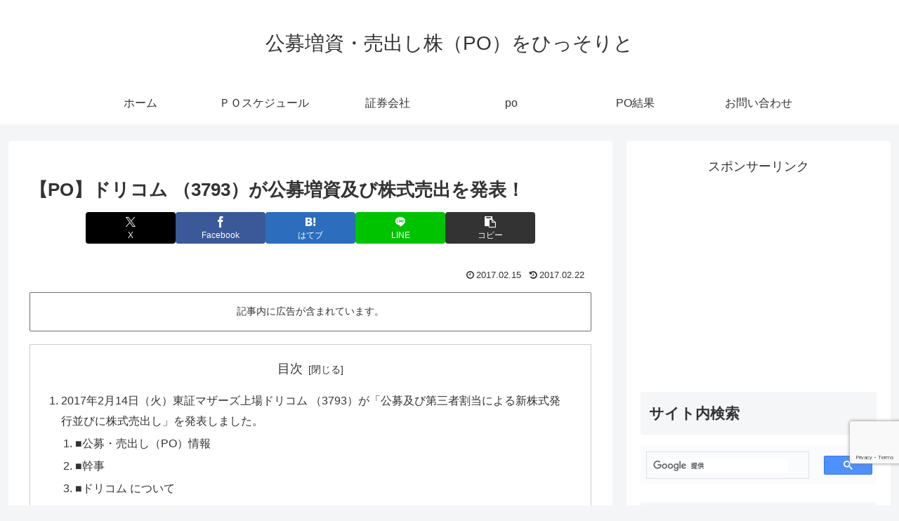

--- FILE ---
content_type: text/html; charset=utf-8
request_url: https://www.google.com/recaptcha/api2/anchor?ar=1&k=6LdXe4EaAAAAAN6pZSGvKLS5Jv3r0VLw08QCD4BA&co=aHR0cHM6Ly9wb2thYnUubmV0OjQ0Mw..&hl=en&v=7gg7H51Q-naNfhmCP3_R47ho&size=invisible&anchor-ms=20000&execute-ms=30000&cb=vrueqwvj94vz
body_size: 48153
content:
<!DOCTYPE HTML><html dir="ltr" lang="en"><head><meta http-equiv="Content-Type" content="text/html; charset=UTF-8">
<meta http-equiv="X-UA-Compatible" content="IE=edge">
<title>reCAPTCHA</title>
<style type="text/css">
/* cyrillic-ext */
@font-face {
  font-family: 'Roboto';
  font-style: normal;
  font-weight: 400;
  font-stretch: 100%;
  src: url(//fonts.gstatic.com/s/roboto/v48/KFO7CnqEu92Fr1ME7kSn66aGLdTylUAMa3GUBHMdazTgWw.woff2) format('woff2');
  unicode-range: U+0460-052F, U+1C80-1C8A, U+20B4, U+2DE0-2DFF, U+A640-A69F, U+FE2E-FE2F;
}
/* cyrillic */
@font-face {
  font-family: 'Roboto';
  font-style: normal;
  font-weight: 400;
  font-stretch: 100%;
  src: url(//fonts.gstatic.com/s/roboto/v48/KFO7CnqEu92Fr1ME7kSn66aGLdTylUAMa3iUBHMdazTgWw.woff2) format('woff2');
  unicode-range: U+0301, U+0400-045F, U+0490-0491, U+04B0-04B1, U+2116;
}
/* greek-ext */
@font-face {
  font-family: 'Roboto';
  font-style: normal;
  font-weight: 400;
  font-stretch: 100%;
  src: url(//fonts.gstatic.com/s/roboto/v48/KFO7CnqEu92Fr1ME7kSn66aGLdTylUAMa3CUBHMdazTgWw.woff2) format('woff2');
  unicode-range: U+1F00-1FFF;
}
/* greek */
@font-face {
  font-family: 'Roboto';
  font-style: normal;
  font-weight: 400;
  font-stretch: 100%;
  src: url(//fonts.gstatic.com/s/roboto/v48/KFO7CnqEu92Fr1ME7kSn66aGLdTylUAMa3-UBHMdazTgWw.woff2) format('woff2');
  unicode-range: U+0370-0377, U+037A-037F, U+0384-038A, U+038C, U+038E-03A1, U+03A3-03FF;
}
/* math */
@font-face {
  font-family: 'Roboto';
  font-style: normal;
  font-weight: 400;
  font-stretch: 100%;
  src: url(//fonts.gstatic.com/s/roboto/v48/KFO7CnqEu92Fr1ME7kSn66aGLdTylUAMawCUBHMdazTgWw.woff2) format('woff2');
  unicode-range: U+0302-0303, U+0305, U+0307-0308, U+0310, U+0312, U+0315, U+031A, U+0326-0327, U+032C, U+032F-0330, U+0332-0333, U+0338, U+033A, U+0346, U+034D, U+0391-03A1, U+03A3-03A9, U+03B1-03C9, U+03D1, U+03D5-03D6, U+03F0-03F1, U+03F4-03F5, U+2016-2017, U+2034-2038, U+203C, U+2040, U+2043, U+2047, U+2050, U+2057, U+205F, U+2070-2071, U+2074-208E, U+2090-209C, U+20D0-20DC, U+20E1, U+20E5-20EF, U+2100-2112, U+2114-2115, U+2117-2121, U+2123-214F, U+2190, U+2192, U+2194-21AE, U+21B0-21E5, U+21F1-21F2, U+21F4-2211, U+2213-2214, U+2216-22FF, U+2308-230B, U+2310, U+2319, U+231C-2321, U+2336-237A, U+237C, U+2395, U+239B-23B7, U+23D0, U+23DC-23E1, U+2474-2475, U+25AF, U+25B3, U+25B7, U+25BD, U+25C1, U+25CA, U+25CC, U+25FB, U+266D-266F, U+27C0-27FF, U+2900-2AFF, U+2B0E-2B11, U+2B30-2B4C, U+2BFE, U+3030, U+FF5B, U+FF5D, U+1D400-1D7FF, U+1EE00-1EEFF;
}
/* symbols */
@font-face {
  font-family: 'Roboto';
  font-style: normal;
  font-weight: 400;
  font-stretch: 100%;
  src: url(//fonts.gstatic.com/s/roboto/v48/KFO7CnqEu92Fr1ME7kSn66aGLdTylUAMaxKUBHMdazTgWw.woff2) format('woff2');
  unicode-range: U+0001-000C, U+000E-001F, U+007F-009F, U+20DD-20E0, U+20E2-20E4, U+2150-218F, U+2190, U+2192, U+2194-2199, U+21AF, U+21E6-21F0, U+21F3, U+2218-2219, U+2299, U+22C4-22C6, U+2300-243F, U+2440-244A, U+2460-24FF, U+25A0-27BF, U+2800-28FF, U+2921-2922, U+2981, U+29BF, U+29EB, U+2B00-2BFF, U+4DC0-4DFF, U+FFF9-FFFB, U+10140-1018E, U+10190-1019C, U+101A0, U+101D0-101FD, U+102E0-102FB, U+10E60-10E7E, U+1D2C0-1D2D3, U+1D2E0-1D37F, U+1F000-1F0FF, U+1F100-1F1AD, U+1F1E6-1F1FF, U+1F30D-1F30F, U+1F315, U+1F31C, U+1F31E, U+1F320-1F32C, U+1F336, U+1F378, U+1F37D, U+1F382, U+1F393-1F39F, U+1F3A7-1F3A8, U+1F3AC-1F3AF, U+1F3C2, U+1F3C4-1F3C6, U+1F3CA-1F3CE, U+1F3D4-1F3E0, U+1F3ED, U+1F3F1-1F3F3, U+1F3F5-1F3F7, U+1F408, U+1F415, U+1F41F, U+1F426, U+1F43F, U+1F441-1F442, U+1F444, U+1F446-1F449, U+1F44C-1F44E, U+1F453, U+1F46A, U+1F47D, U+1F4A3, U+1F4B0, U+1F4B3, U+1F4B9, U+1F4BB, U+1F4BF, U+1F4C8-1F4CB, U+1F4D6, U+1F4DA, U+1F4DF, U+1F4E3-1F4E6, U+1F4EA-1F4ED, U+1F4F7, U+1F4F9-1F4FB, U+1F4FD-1F4FE, U+1F503, U+1F507-1F50B, U+1F50D, U+1F512-1F513, U+1F53E-1F54A, U+1F54F-1F5FA, U+1F610, U+1F650-1F67F, U+1F687, U+1F68D, U+1F691, U+1F694, U+1F698, U+1F6AD, U+1F6B2, U+1F6B9-1F6BA, U+1F6BC, U+1F6C6-1F6CF, U+1F6D3-1F6D7, U+1F6E0-1F6EA, U+1F6F0-1F6F3, U+1F6F7-1F6FC, U+1F700-1F7FF, U+1F800-1F80B, U+1F810-1F847, U+1F850-1F859, U+1F860-1F887, U+1F890-1F8AD, U+1F8B0-1F8BB, U+1F8C0-1F8C1, U+1F900-1F90B, U+1F93B, U+1F946, U+1F984, U+1F996, U+1F9E9, U+1FA00-1FA6F, U+1FA70-1FA7C, U+1FA80-1FA89, U+1FA8F-1FAC6, U+1FACE-1FADC, U+1FADF-1FAE9, U+1FAF0-1FAF8, U+1FB00-1FBFF;
}
/* vietnamese */
@font-face {
  font-family: 'Roboto';
  font-style: normal;
  font-weight: 400;
  font-stretch: 100%;
  src: url(//fonts.gstatic.com/s/roboto/v48/KFO7CnqEu92Fr1ME7kSn66aGLdTylUAMa3OUBHMdazTgWw.woff2) format('woff2');
  unicode-range: U+0102-0103, U+0110-0111, U+0128-0129, U+0168-0169, U+01A0-01A1, U+01AF-01B0, U+0300-0301, U+0303-0304, U+0308-0309, U+0323, U+0329, U+1EA0-1EF9, U+20AB;
}
/* latin-ext */
@font-face {
  font-family: 'Roboto';
  font-style: normal;
  font-weight: 400;
  font-stretch: 100%;
  src: url(//fonts.gstatic.com/s/roboto/v48/KFO7CnqEu92Fr1ME7kSn66aGLdTylUAMa3KUBHMdazTgWw.woff2) format('woff2');
  unicode-range: U+0100-02BA, U+02BD-02C5, U+02C7-02CC, U+02CE-02D7, U+02DD-02FF, U+0304, U+0308, U+0329, U+1D00-1DBF, U+1E00-1E9F, U+1EF2-1EFF, U+2020, U+20A0-20AB, U+20AD-20C0, U+2113, U+2C60-2C7F, U+A720-A7FF;
}
/* latin */
@font-face {
  font-family: 'Roboto';
  font-style: normal;
  font-weight: 400;
  font-stretch: 100%;
  src: url(//fonts.gstatic.com/s/roboto/v48/KFO7CnqEu92Fr1ME7kSn66aGLdTylUAMa3yUBHMdazQ.woff2) format('woff2');
  unicode-range: U+0000-00FF, U+0131, U+0152-0153, U+02BB-02BC, U+02C6, U+02DA, U+02DC, U+0304, U+0308, U+0329, U+2000-206F, U+20AC, U+2122, U+2191, U+2193, U+2212, U+2215, U+FEFF, U+FFFD;
}
/* cyrillic-ext */
@font-face {
  font-family: 'Roboto';
  font-style: normal;
  font-weight: 500;
  font-stretch: 100%;
  src: url(//fonts.gstatic.com/s/roboto/v48/KFO7CnqEu92Fr1ME7kSn66aGLdTylUAMa3GUBHMdazTgWw.woff2) format('woff2');
  unicode-range: U+0460-052F, U+1C80-1C8A, U+20B4, U+2DE0-2DFF, U+A640-A69F, U+FE2E-FE2F;
}
/* cyrillic */
@font-face {
  font-family: 'Roboto';
  font-style: normal;
  font-weight: 500;
  font-stretch: 100%;
  src: url(//fonts.gstatic.com/s/roboto/v48/KFO7CnqEu92Fr1ME7kSn66aGLdTylUAMa3iUBHMdazTgWw.woff2) format('woff2');
  unicode-range: U+0301, U+0400-045F, U+0490-0491, U+04B0-04B1, U+2116;
}
/* greek-ext */
@font-face {
  font-family: 'Roboto';
  font-style: normal;
  font-weight: 500;
  font-stretch: 100%;
  src: url(//fonts.gstatic.com/s/roboto/v48/KFO7CnqEu92Fr1ME7kSn66aGLdTylUAMa3CUBHMdazTgWw.woff2) format('woff2');
  unicode-range: U+1F00-1FFF;
}
/* greek */
@font-face {
  font-family: 'Roboto';
  font-style: normal;
  font-weight: 500;
  font-stretch: 100%;
  src: url(//fonts.gstatic.com/s/roboto/v48/KFO7CnqEu92Fr1ME7kSn66aGLdTylUAMa3-UBHMdazTgWw.woff2) format('woff2');
  unicode-range: U+0370-0377, U+037A-037F, U+0384-038A, U+038C, U+038E-03A1, U+03A3-03FF;
}
/* math */
@font-face {
  font-family: 'Roboto';
  font-style: normal;
  font-weight: 500;
  font-stretch: 100%;
  src: url(//fonts.gstatic.com/s/roboto/v48/KFO7CnqEu92Fr1ME7kSn66aGLdTylUAMawCUBHMdazTgWw.woff2) format('woff2');
  unicode-range: U+0302-0303, U+0305, U+0307-0308, U+0310, U+0312, U+0315, U+031A, U+0326-0327, U+032C, U+032F-0330, U+0332-0333, U+0338, U+033A, U+0346, U+034D, U+0391-03A1, U+03A3-03A9, U+03B1-03C9, U+03D1, U+03D5-03D6, U+03F0-03F1, U+03F4-03F5, U+2016-2017, U+2034-2038, U+203C, U+2040, U+2043, U+2047, U+2050, U+2057, U+205F, U+2070-2071, U+2074-208E, U+2090-209C, U+20D0-20DC, U+20E1, U+20E5-20EF, U+2100-2112, U+2114-2115, U+2117-2121, U+2123-214F, U+2190, U+2192, U+2194-21AE, U+21B0-21E5, U+21F1-21F2, U+21F4-2211, U+2213-2214, U+2216-22FF, U+2308-230B, U+2310, U+2319, U+231C-2321, U+2336-237A, U+237C, U+2395, U+239B-23B7, U+23D0, U+23DC-23E1, U+2474-2475, U+25AF, U+25B3, U+25B7, U+25BD, U+25C1, U+25CA, U+25CC, U+25FB, U+266D-266F, U+27C0-27FF, U+2900-2AFF, U+2B0E-2B11, U+2B30-2B4C, U+2BFE, U+3030, U+FF5B, U+FF5D, U+1D400-1D7FF, U+1EE00-1EEFF;
}
/* symbols */
@font-face {
  font-family: 'Roboto';
  font-style: normal;
  font-weight: 500;
  font-stretch: 100%;
  src: url(//fonts.gstatic.com/s/roboto/v48/KFO7CnqEu92Fr1ME7kSn66aGLdTylUAMaxKUBHMdazTgWw.woff2) format('woff2');
  unicode-range: U+0001-000C, U+000E-001F, U+007F-009F, U+20DD-20E0, U+20E2-20E4, U+2150-218F, U+2190, U+2192, U+2194-2199, U+21AF, U+21E6-21F0, U+21F3, U+2218-2219, U+2299, U+22C4-22C6, U+2300-243F, U+2440-244A, U+2460-24FF, U+25A0-27BF, U+2800-28FF, U+2921-2922, U+2981, U+29BF, U+29EB, U+2B00-2BFF, U+4DC0-4DFF, U+FFF9-FFFB, U+10140-1018E, U+10190-1019C, U+101A0, U+101D0-101FD, U+102E0-102FB, U+10E60-10E7E, U+1D2C0-1D2D3, U+1D2E0-1D37F, U+1F000-1F0FF, U+1F100-1F1AD, U+1F1E6-1F1FF, U+1F30D-1F30F, U+1F315, U+1F31C, U+1F31E, U+1F320-1F32C, U+1F336, U+1F378, U+1F37D, U+1F382, U+1F393-1F39F, U+1F3A7-1F3A8, U+1F3AC-1F3AF, U+1F3C2, U+1F3C4-1F3C6, U+1F3CA-1F3CE, U+1F3D4-1F3E0, U+1F3ED, U+1F3F1-1F3F3, U+1F3F5-1F3F7, U+1F408, U+1F415, U+1F41F, U+1F426, U+1F43F, U+1F441-1F442, U+1F444, U+1F446-1F449, U+1F44C-1F44E, U+1F453, U+1F46A, U+1F47D, U+1F4A3, U+1F4B0, U+1F4B3, U+1F4B9, U+1F4BB, U+1F4BF, U+1F4C8-1F4CB, U+1F4D6, U+1F4DA, U+1F4DF, U+1F4E3-1F4E6, U+1F4EA-1F4ED, U+1F4F7, U+1F4F9-1F4FB, U+1F4FD-1F4FE, U+1F503, U+1F507-1F50B, U+1F50D, U+1F512-1F513, U+1F53E-1F54A, U+1F54F-1F5FA, U+1F610, U+1F650-1F67F, U+1F687, U+1F68D, U+1F691, U+1F694, U+1F698, U+1F6AD, U+1F6B2, U+1F6B9-1F6BA, U+1F6BC, U+1F6C6-1F6CF, U+1F6D3-1F6D7, U+1F6E0-1F6EA, U+1F6F0-1F6F3, U+1F6F7-1F6FC, U+1F700-1F7FF, U+1F800-1F80B, U+1F810-1F847, U+1F850-1F859, U+1F860-1F887, U+1F890-1F8AD, U+1F8B0-1F8BB, U+1F8C0-1F8C1, U+1F900-1F90B, U+1F93B, U+1F946, U+1F984, U+1F996, U+1F9E9, U+1FA00-1FA6F, U+1FA70-1FA7C, U+1FA80-1FA89, U+1FA8F-1FAC6, U+1FACE-1FADC, U+1FADF-1FAE9, U+1FAF0-1FAF8, U+1FB00-1FBFF;
}
/* vietnamese */
@font-face {
  font-family: 'Roboto';
  font-style: normal;
  font-weight: 500;
  font-stretch: 100%;
  src: url(//fonts.gstatic.com/s/roboto/v48/KFO7CnqEu92Fr1ME7kSn66aGLdTylUAMa3OUBHMdazTgWw.woff2) format('woff2');
  unicode-range: U+0102-0103, U+0110-0111, U+0128-0129, U+0168-0169, U+01A0-01A1, U+01AF-01B0, U+0300-0301, U+0303-0304, U+0308-0309, U+0323, U+0329, U+1EA0-1EF9, U+20AB;
}
/* latin-ext */
@font-face {
  font-family: 'Roboto';
  font-style: normal;
  font-weight: 500;
  font-stretch: 100%;
  src: url(//fonts.gstatic.com/s/roboto/v48/KFO7CnqEu92Fr1ME7kSn66aGLdTylUAMa3KUBHMdazTgWw.woff2) format('woff2');
  unicode-range: U+0100-02BA, U+02BD-02C5, U+02C7-02CC, U+02CE-02D7, U+02DD-02FF, U+0304, U+0308, U+0329, U+1D00-1DBF, U+1E00-1E9F, U+1EF2-1EFF, U+2020, U+20A0-20AB, U+20AD-20C0, U+2113, U+2C60-2C7F, U+A720-A7FF;
}
/* latin */
@font-face {
  font-family: 'Roboto';
  font-style: normal;
  font-weight: 500;
  font-stretch: 100%;
  src: url(//fonts.gstatic.com/s/roboto/v48/KFO7CnqEu92Fr1ME7kSn66aGLdTylUAMa3yUBHMdazQ.woff2) format('woff2');
  unicode-range: U+0000-00FF, U+0131, U+0152-0153, U+02BB-02BC, U+02C6, U+02DA, U+02DC, U+0304, U+0308, U+0329, U+2000-206F, U+20AC, U+2122, U+2191, U+2193, U+2212, U+2215, U+FEFF, U+FFFD;
}
/* cyrillic-ext */
@font-face {
  font-family: 'Roboto';
  font-style: normal;
  font-weight: 900;
  font-stretch: 100%;
  src: url(//fonts.gstatic.com/s/roboto/v48/KFO7CnqEu92Fr1ME7kSn66aGLdTylUAMa3GUBHMdazTgWw.woff2) format('woff2');
  unicode-range: U+0460-052F, U+1C80-1C8A, U+20B4, U+2DE0-2DFF, U+A640-A69F, U+FE2E-FE2F;
}
/* cyrillic */
@font-face {
  font-family: 'Roboto';
  font-style: normal;
  font-weight: 900;
  font-stretch: 100%;
  src: url(//fonts.gstatic.com/s/roboto/v48/KFO7CnqEu92Fr1ME7kSn66aGLdTylUAMa3iUBHMdazTgWw.woff2) format('woff2');
  unicode-range: U+0301, U+0400-045F, U+0490-0491, U+04B0-04B1, U+2116;
}
/* greek-ext */
@font-face {
  font-family: 'Roboto';
  font-style: normal;
  font-weight: 900;
  font-stretch: 100%;
  src: url(//fonts.gstatic.com/s/roboto/v48/KFO7CnqEu92Fr1ME7kSn66aGLdTylUAMa3CUBHMdazTgWw.woff2) format('woff2');
  unicode-range: U+1F00-1FFF;
}
/* greek */
@font-face {
  font-family: 'Roboto';
  font-style: normal;
  font-weight: 900;
  font-stretch: 100%;
  src: url(//fonts.gstatic.com/s/roboto/v48/KFO7CnqEu92Fr1ME7kSn66aGLdTylUAMa3-UBHMdazTgWw.woff2) format('woff2');
  unicode-range: U+0370-0377, U+037A-037F, U+0384-038A, U+038C, U+038E-03A1, U+03A3-03FF;
}
/* math */
@font-face {
  font-family: 'Roboto';
  font-style: normal;
  font-weight: 900;
  font-stretch: 100%;
  src: url(//fonts.gstatic.com/s/roboto/v48/KFO7CnqEu92Fr1ME7kSn66aGLdTylUAMawCUBHMdazTgWw.woff2) format('woff2');
  unicode-range: U+0302-0303, U+0305, U+0307-0308, U+0310, U+0312, U+0315, U+031A, U+0326-0327, U+032C, U+032F-0330, U+0332-0333, U+0338, U+033A, U+0346, U+034D, U+0391-03A1, U+03A3-03A9, U+03B1-03C9, U+03D1, U+03D5-03D6, U+03F0-03F1, U+03F4-03F5, U+2016-2017, U+2034-2038, U+203C, U+2040, U+2043, U+2047, U+2050, U+2057, U+205F, U+2070-2071, U+2074-208E, U+2090-209C, U+20D0-20DC, U+20E1, U+20E5-20EF, U+2100-2112, U+2114-2115, U+2117-2121, U+2123-214F, U+2190, U+2192, U+2194-21AE, U+21B0-21E5, U+21F1-21F2, U+21F4-2211, U+2213-2214, U+2216-22FF, U+2308-230B, U+2310, U+2319, U+231C-2321, U+2336-237A, U+237C, U+2395, U+239B-23B7, U+23D0, U+23DC-23E1, U+2474-2475, U+25AF, U+25B3, U+25B7, U+25BD, U+25C1, U+25CA, U+25CC, U+25FB, U+266D-266F, U+27C0-27FF, U+2900-2AFF, U+2B0E-2B11, U+2B30-2B4C, U+2BFE, U+3030, U+FF5B, U+FF5D, U+1D400-1D7FF, U+1EE00-1EEFF;
}
/* symbols */
@font-face {
  font-family: 'Roboto';
  font-style: normal;
  font-weight: 900;
  font-stretch: 100%;
  src: url(//fonts.gstatic.com/s/roboto/v48/KFO7CnqEu92Fr1ME7kSn66aGLdTylUAMaxKUBHMdazTgWw.woff2) format('woff2');
  unicode-range: U+0001-000C, U+000E-001F, U+007F-009F, U+20DD-20E0, U+20E2-20E4, U+2150-218F, U+2190, U+2192, U+2194-2199, U+21AF, U+21E6-21F0, U+21F3, U+2218-2219, U+2299, U+22C4-22C6, U+2300-243F, U+2440-244A, U+2460-24FF, U+25A0-27BF, U+2800-28FF, U+2921-2922, U+2981, U+29BF, U+29EB, U+2B00-2BFF, U+4DC0-4DFF, U+FFF9-FFFB, U+10140-1018E, U+10190-1019C, U+101A0, U+101D0-101FD, U+102E0-102FB, U+10E60-10E7E, U+1D2C0-1D2D3, U+1D2E0-1D37F, U+1F000-1F0FF, U+1F100-1F1AD, U+1F1E6-1F1FF, U+1F30D-1F30F, U+1F315, U+1F31C, U+1F31E, U+1F320-1F32C, U+1F336, U+1F378, U+1F37D, U+1F382, U+1F393-1F39F, U+1F3A7-1F3A8, U+1F3AC-1F3AF, U+1F3C2, U+1F3C4-1F3C6, U+1F3CA-1F3CE, U+1F3D4-1F3E0, U+1F3ED, U+1F3F1-1F3F3, U+1F3F5-1F3F7, U+1F408, U+1F415, U+1F41F, U+1F426, U+1F43F, U+1F441-1F442, U+1F444, U+1F446-1F449, U+1F44C-1F44E, U+1F453, U+1F46A, U+1F47D, U+1F4A3, U+1F4B0, U+1F4B3, U+1F4B9, U+1F4BB, U+1F4BF, U+1F4C8-1F4CB, U+1F4D6, U+1F4DA, U+1F4DF, U+1F4E3-1F4E6, U+1F4EA-1F4ED, U+1F4F7, U+1F4F9-1F4FB, U+1F4FD-1F4FE, U+1F503, U+1F507-1F50B, U+1F50D, U+1F512-1F513, U+1F53E-1F54A, U+1F54F-1F5FA, U+1F610, U+1F650-1F67F, U+1F687, U+1F68D, U+1F691, U+1F694, U+1F698, U+1F6AD, U+1F6B2, U+1F6B9-1F6BA, U+1F6BC, U+1F6C6-1F6CF, U+1F6D3-1F6D7, U+1F6E0-1F6EA, U+1F6F0-1F6F3, U+1F6F7-1F6FC, U+1F700-1F7FF, U+1F800-1F80B, U+1F810-1F847, U+1F850-1F859, U+1F860-1F887, U+1F890-1F8AD, U+1F8B0-1F8BB, U+1F8C0-1F8C1, U+1F900-1F90B, U+1F93B, U+1F946, U+1F984, U+1F996, U+1F9E9, U+1FA00-1FA6F, U+1FA70-1FA7C, U+1FA80-1FA89, U+1FA8F-1FAC6, U+1FACE-1FADC, U+1FADF-1FAE9, U+1FAF0-1FAF8, U+1FB00-1FBFF;
}
/* vietnamese */
@font-face {
  font-family: 'Roboto';
  font-style: normal;
  font-weight: 900;
  font-stretch: 100%;
  src: url(//fonts.gstatic.com/s/roboto/v48/KFO7CnqEu92Fr1ME7kSn66aGLdTylUAMa3OUBHMdazTgWw.woff2) format('woff2');
  unicode-range: U+0102-0103, U+0110-0111, U+0128-0129, U+0168-0169, U+01A0-01A1, U+01AF-01B0, U+0300-0301, U+0303-0304, U+0308-0309, U+0323, U+0329, U+1EA0-1EF9, U+20AB;
}
/* latin-ext */
@font-face {
  font-family: 'Roboto';
  font-style: normal;
  font-weight: 900;
  font-stretch: 100%;
  src: url(//fonts.gstatic.com/s/roboto/v48/KFO7CnqEu92Fr1ME7kSn66aGLdTylUAMa3KUBHMdazTgWw.woff2) format('woff2');
  unicode-range: U+0100-02BA, U+02BD-02C5, U+02C7-02CC, U+02CE-02D7, U+02DD-02FF, U+0304, U+0308, U+0329, U+1D00-1DBF, U+1E00-1E9F, U+1EF2-1EFF, U+2020, U+20A0-20AB, U+20AD-20C0, U+2113, U+2C60-2C7F, U+A720-A7FF;
}
/* latin */
@font-face {
  font-family: 'Roboto';
  font-style: normal;
  font-weight: 900;
  font-stretch: 100%;
  src: url(//fonts.gstatic.com/s/roboto/v48/KFO7CnqEu92Fr1ME7kSn66aGLdTylUAMa3yUBHMdazQ.woff2) format('woff2');
  unicode-range: U+0000-00FF, U+0131, U+0152-0153, U+02BB-02BC, U+02C6, U+02DA, U+02DC, U+0304, U+0308, U+0329, U+2000-206F, U+20AC, U+2122, U+2191, U+2193, U+2212, U+2215, U+FEFF, U+FFFD;
}

</style>
<link rel="stylesheet" type="text/css" href="https://www.gstatic.com/recaptcha/releases/7gg7H51Q-naNfhmCP3_R47ho/styles__ltr.css">
<script nonce="TrKiI_j2KaXVzkapESuIQg" type="text/javascript">window['__recaptcha_api'] = 'https://www.google.com/recaptcha/api2/';</script>
<script type="text/javascript" src="https://www.gstatic.com/recaptcha/releases/7gg7H51Q-naNfhmCP3_R47ho/recaptcha__en.js" nonce="TrKiI_j2KaXVzkapESuIQg">
      
    </script></head>
<body><div id="rc-anchor-alert" class="rc-anchor-alert"></div>
<input type="hidden" id="recaptcha-token" value="[base64]">
<script type="text/javascript" nonce="TrKiI_j2KaXVzkapESuIQg">
      recaptcha.anchor.Main.init("[\x22ainput\x22,[\x22bgdata\x22,\x22\x22,\[base64]/[base64]/[base64]/KE4oMTI0LHYsdi5HKSxMWihsLHYpKTpOKDEyNCx2LGwpLFYpLHYpLFQpKSxGKDE3MSx2KX0scjc9ZnVuY3Rpb24obCl7cmV0dXJuIGx9LEM9ZnVuY3Rpb24obCxWLHYpe04odixsLFYpLFZbYWtdPTI3OTZ9LG49ZnVuY3Rpb24obCxWKXtWLlg9KChWLlg/[base64]/[base64]/[base64]/[base64]/[base64]/[base64]/[base64]/[base64]/[base64]/[base64]/[base64]\\u003d\x22,\[base64]\\u003d\\u003d\x22,\x22w5PDnMOLwpHCsnrDnMKfTMOFK8K7wo3CkMKFw63CncKtw4nCgMKdwqVbbikcwpHDmGXChzpHZcKcYsKxwr7Ch8OYw4cWwpzCg8KNw6kVUiV8JTZcwoF3w57DlsO4csKUETTCucKVwpfDvcO/[base64]/DmXjDmcO+ZcK4Bn8tw6HCtcOYBkEzY8KlTCkWwr8KwroJwr09SsO0GVDCscKtw5kUVsKvSCdgw6EdwqPCvxNsbcOgA3rCv8KdOlbCn8OQHClTwqFEw5wkY8K5w7nCnMO3LMOlWTcLw47DjcOBw702NsKUwp4Zw5/DsC52ZsODexTDpMOxfQfDjHfCpWPCscKpwrfClMKjEDDCrMO1Owc5wr88Awtfw6EJbk/CnxDDkjgxO8OzY8KVw6DDpkXDqcOcw6LDikbDoXvDskbCtcKEw5Zww6wXKVofLcKvwpfCvw/[base64]/CscOkb03DsW8lwpNxwqRzwpQ8wqozwp8CZWzDs3nDnMOTCSo8IBDCnsKcwqk4FmfCrcOrTBPCqTnDvcK6M8KzK8K6GMOJw5dawrvDs23CpgzDuCIbw6rCpcKFUxxiw5FKesODcsOcw6J/OMOWJ09GUHNNwq8+CwvCshDCoMOmf03Du8OxwpTDlsKaJwcIwrjCnMOvw5PCqVfChj8Qbg9XPsKkOMO5McOrdMKywoQRwprCgcOtIsKYah3DnRE5wq45Y8K0wpzDssK0wp8wwpN8Hm7CuXXCgjrDrU7CpR9BwroZHTcJIGVow6s/RsKCwq7DgF3Ct8O+HnrDiAvCtxPCk2NWck8LUSkhw4l8E8KwUMOPw55VVEvCs8OZw5zDtQXCuMOrZRtBNTfDv8KfwqkEw6Q+wrvDuHlDa8KkDcKWZGfCrHoSwrLDjsO+wro7wqdKS8OZw45Jw4AkwoEVasKbw6/DqMKBLMOpBVbCiChqwrrCgADDocKrw7kJEMK8w7DCgQE9NkTDoR9cDUDDoXV1w5fCm8OkwqtOZg45P8OswoHDgcOnQMKTwp1/wocQTcOKwr0HasK+IF07LkVtwqHCt8O9wovCtsOQHxITwpk/[base64]/[base64]/ClgDCr08iHcOAPyEhw4NRY8KHA8Oew6nCrBBpwrNWw4zCmknClkzDnsOsKlHDoCTCrFVsw6UzUynDosOMwog0D8KWwqDDiEDDq0vCpBEsRMO1UMK+QMOzAjMlFnhPw6JwwpLDtRcAGsOJwqnDscKgwoUbacO/OcONw4AXw5YYUcKcw7/DixDDmmfCssO0WlTCrMKLMsKsw7PDtmIcEkrDujbDoMO7w4FnHcOaMsK2woJow7tLd3rCjMO+GcKvHxlEw5zDikxYw5h8UCLCoT1mwqBewrdhw5UlXSXCng7CjcOpw6TClMOZw7/[base64]/[base64]/wphRRmHDvzjCl8KEw7HCjUDCqxTDsyFRWMKFw4XCusKzw7nCpCEOw53DlMO5WhzCv8OTw4PCh8OcXjQKwo/[base64]/CtjJbe1QGWUrDjgPDgcOZX8Oow4/CkcK4wrfCqMONwp8kR3NIJQpwG3IbQMKHw5LCvSPCnl42wr84w47DgcKpw64ew6fCmsKnTCQnw6wkacK3fizCpsOkAcKGUTNIw63DhAzDq8O9cE03OcOuwofDlTMiwrfDlsOcw7tyw4jCuQB/McKVYsKcBHDDpMK9RFZ5wqkDWMOZEUDDplFnwr0bwoQHwowcbgDCsSrCq13DtzjDtE3DhcORKx9vMhUjwqLDlkQcw6HCgsO3w5sLwo/DhsOtZAAlw41qwqZdesOSPVzCgR7DrMKzRgxUQGfDpMKBUhrCn3Qbw48Hw6VFJgkRA2XCtMK/SHrCs8KeRsK0asOiwq9dbMKLfFgHwpHDknHDlgk5w7EXQBlGw64wwr/Do0zCijMTInBdw7HDi8KMw4chwrQkE8O+wqEHwrjCi8Omw7jDvjjCgcKbwrPCtxE/[base64]/DvsOXw7XCnHLDrsO/LgQ8wrEtw6hTUMK5wrYZR8Kuw4nDpHfDmWHDnms/w5Vnw43DpRDDisOSVMOUwoPDiMKAwrQZayrDhCABwrF0wrkDwrR2w4RiAsKYHhnCgMO/w4bCssO6R19Qwp99bDJ8wo/Dn2PDg040Q8O1EV3Don7DgsKVwozDhAcMw4rCgsOXw782acOlwqHDhhTCnGjDggIQwqbDrEvDt3ALO8OJO8KZwrbCqg/DrjvCksKBwpgpwqtsAcK8w7Inw7IvRsK4wqFKLMO6VQ5ZNsKlXcOPe11Zw4cGw6XCpcOKwqA4wq3Cgm/CtghEbE/CrgHDnMOlw5gjwpnDg2bCmTM8w4HCoMKDw7HCly0SwovDv2vCksKgH8Kvw7nDm8K7wpfDhk4HwoFawpDCo8OLG8Kaw6/CgxUaMCRzY8KcwqVBYCgxwoZZccKGw67CvcO+OAXDlcOiR8KUQcOGIEoqwobCkMKwaFfCkMKNNx/[base64]/[base64]/DpsOHwp0qw77DqcOtfGfDtHVpwrrDr0t/QMKYwpxhwpzCri3CrVhZbhtnw77DisOcwp01wrI8w7vCn8K+HhTCscK0wrJ/wrsROsOnVB3CsMO7wpnCqsOwwqHDp3spw4LDg18QwoMVQj7DscOoeiZoBTsgK8KbU8OeEjd4McOswqfDsmB3w6gWWkbCkjdiw7jDsmDDpcK7BSBXw4/Ch3dqwrPCiT9lRiTDpBjCqEDClMOGwqjDk8OdK37Dj1/DtsOtKw5gw7TCqVpawpAcRsK/PsOyGBl7wpxYY8KbFUktwpwMwrjDqMKINMOmXQfCnyzCsW/DqjrDtcOAwrbDkcOTwr8/KcKCInVEalBULy3CtxzCjzfCqgDDpWEEGMKwFcKcwqrCnR7Dm2XDg8K/fTbDsMKHG8O/wpXDgsKDdMOmMsKpw5s7YWIvw4XDumXCuMO/[base64]/N8OqJwwIwoJowopqM8O9woXClQ4Nw5YFN3LDvmDDmsOTw40uFMOAVMOzwqAVfgXCpMKFwoTChcOVw7jDpsKBex/DqsOaLcKlw5E6TllEIRHCjcKNw4nDvsKFwoDDlG9/GiNQTw3DmcK7YMO3SMKMw6fDisOUwo1ic8OAScKcw4nDmcObwr/DggYxG8OVH04QY8Otw5tFOMKbSsKlwoLCgMKuU2B8JkvCvcO3Y8KLS1AvbCXDnMOWDDx1PmBLwrNSw6pcDcOpwoRDw77Diid6YWHCtMKmwoUcwpsKKCNBw4rDsMKxJsKzEBHCpsObwpLCpcK/w77DoMKQw7rCogbDvcKzwpsFwozDmcKzBVDChzwXVsKbwonDlcO3wqUfwoRBSsOnwr5/PsOlAMOKwrjDpxMhwobDhcKYesKJwoBnJXwOwppBw5zCgcOSwpXCmzjCusO8bjDDpsOsw5LCr19Kw4gOwrhWS8K9w6UgwoLDuRo5SQhRwq/DoxvCjGxfw4EdwrbDrMOAA8KPwoJQw6BwUcKyw7hFwrVrw4vDgWrDjMKIw5xVPh5Dw7xXHhjDikjDsHBbAA9Nw7tRMGVZwpEbL8O7c8KvwoTDtWjCrMKvwoTDm8KcwoN1LR7CjkM0wrE6IsKBwqbCmXBhAzzCh8K/Y8OLJhFxw7bCsknCunBOwrpnw5/[base64]/[base64]/woB3NMK6wrxvK8OrwrQFBickwpx6w7nDp8OdAMOcwqzDicOBw6PCmcODU10MNTjClyVWGcO/wrrDsBXDpyTDuhrClMOxwocmPS/[base64]/DkcKLwrvCiSTCtwjCjsOtKmXDm8KBVnnDocOgw6MQwrfCuwZDwpTCnFjDmRHDl8OPw7HDkEoMwqHDvcKCwo/[base64]/CgMO2e8Oaw4PCl2LCo1JBw6lHwrnDpsOUwrFsO8K4w7bDnMOUw4RpPMO2X8K9FwLDohHClsOewqJmdMOUd8KRw4ouJ8Kow7HCi38Mw6nDjAfDoyMHMgsPwpEnQsKFw6PDrnbDrsK/[base64]/[base64]/wr0gaMK3IMKuw69/csKMfjbDiU5twokhwotcbChCfsKxTMKkwrdMJ8KfacOnO2sRwovCjxTDhcKuw419EkZcXA0awr3DtcOIw4rDh8OIVDvCojJzQsKEwpAucMOcw4/CgB0gwqrCqMKnRBNHwoAwbsOcBsKzwqNSPWzDtn9DasOXHSTCh8KJIMKjXQrDvHXCq8OdaTJSw4FOwrfCkjHDmBbClSvDgcOUwpPCsMOAPsOFw6taIsObw7c/wpBAdsOpFw/ClQsgwoTDpsK/w6PDrG3CulXCkRxAMcO0OcKjCQ/DlsKdw49ow4clWDXCsgXCvsKqwr3DtMKEwrnDgsK8wrPCglHDuwQZJwvCvjN1w6vDt8OyNksbPi9Nw6vCmMOGw6Uzb8OqYcK5CiQwwpLDrMOewqDCvcKlZxjCucKow45Xw6nCrj8SCsKBw45ALDXDkMOUOMOROn/CrkUAFENWOMO5bcKfwqQ/[base64]/Cv8ORVV7CoVRCw4zDlcKNeWvDssO8woQFwogHO8K1NcKaenvCmmvCvDUNw51VY2zCqsKIw6LCn8Oxw5zCocOXw6U7wrA7wobCmsKyw4LCscOXwph1w5DCuT/CkFh1w5fDtcKOw4TDhMO/wprDocKzD2vDjMK9d1MkA8KGDMKkKCXCqsOSw7drwpXClcKZwo7CkDF3S8KqAcK8w6/CtsKjCD/ChjFmw6vDp8KQwqLDr8K2wqkSwoA2wpjDgcKRw7LCi8KKWcKtejHCjMKfH8KrD1zChsK7AVjCtcOFRE/CncKlecODdMOkwro/[base64]/wo4kScOQw5/[base64]/[base64]/[base64]/[base64]/[base64]/DinIhdcKtw4QeXMOtFsOwasKBXA5oPcKHBMOaLXUdTWtnw6Jkw6PDpichTcKHIF8xwpBbFH7DtDrDhsO0wqwswp3CvsKKwrvDpFvDmGFmwpcPRcOiw4Ruw7nDg8OkTcKLw7rCnzMKw7dKL8KNw6F/aX4Pw7TDo8KHGcOjw50aWwfCnsOld8Ksw4nCocOnw74mI8OhwpbCk8KTXcKBWgPDhMOwwp/CnCDDnzrCjcKnwq/[base64]/[base64]/DthtYTsKUw7rDv8Opw4zCvGMfwr9xw6Q9woBGwoTCiDTDvD4Iw4nDqi3CgsK0WjQnw492wqIEwo0uQsK2wr4ZM8KvwqfCrMKEdsKdeQVzw6/[base64]/fHB8wo7Dmjo4F8KuS8Ouw6TDn8OUNsOtwrXDlBPDv8OAFGAVUiY6Vl3DqzzDrcKkI8KVHcOEd2fDt2QzbAk9C8OVw6sww6nDoBUJP1V/ScOSwq5fHHxOVSpbw5dJwrt8B1JiIcOsw65owqU6YXphCk5WPxTCqMONMn4Sw6zChcOwdMKbKkfCnFrCpTIPaTPDqMKfV8K2UMOfwrjCgmvDoi1Rwp3DmhDCucKDwo07csOYw79vwrQ0wr/DjsOmw6jDlMKYKsOvL1QuGsKMEnUEYcKiw4bDvxrCrsO4wonCuMO6DjrClhAbeMO9LQnCn8OjGMOpa3zCpsOKYsOeIcKqwr/DoBklw7kww5/DvsO4wpA3TAbDgcOtw5x3FQpUw4ppH8OEJRXDv8OLZ3BYwpLCj3wQFMODQk/DscO4w5fCmyPCoEnCiMOfw5rCvG0RRsOrQXzCizfDhsK6w6wrwrzDgMOGw6tUEk/CnyAew7BdJMO9QipqQ8Kew78KXMOwwrrDnsOrMEbDoMO/w4HCoADDlMKbw43ChMKlwoM2w6hjSl4Ww6fCqg1mecKww7/Cj8OrRsOhworDicKkwpBOH3lNK8KPFsKywoIbAsOoMMOSCMOvw5fDt1fCgCPDq8OKw6nCk8KQwppUWsOawrbDklcyChjCvwYHwqEvwr0mwoPChw7CssOZw6HDu1BWwrzCuMO2JhLDj8O1w45Wwp7DtDV4w7lCwr4hw4RNw7/DgcKrUMOJwoQawphaS8K8H8KFXQHCpSXDhsOgasO7LMK9wqcOwq4rM8K4w6EjwpAPw5Q9XsKPw6nCo8O8X1New5Q4wpnDqsO+FcOUw7nCmcKuwphdwpDDlcO8w4LDksOwCiIPwrdtw4AkAAxsw6ZdOMO1E8OUwphSwoZbwq/[base64]/ChTrDicKoH8K9aig3J8OZwrvCkyDCg8KDRMKywqvCo2LCulg7DsO2ImnCusKhwoQSwp/Dj27DlUplw7l7Qw/[base64]/[base64]/Dohhqw5jDgsO5w4QIwodGw4bCmcKZMxonVVXDnVN0BcOSYsOAMGTDjcOZH1xCwoTCg8OZw7/CliTDgMKHbQMZwql1w4DCqRXDmMKhw7jCmsKRw6XCvcOqwrUxcsKqPSVEwrcgDWNVw7NnwrjCvsO5wrBmUsKJLcKARsOETlLChxDCjAYBw7vCpcOlfwk5R2PDgy8NLkHCiMKeXmnDvj/[base64]/wqrDmMK6KsO8SH8kwpQDPwMOE8OPeBIgS8OPfMOHw4/Dl8OWW2PCisKFTC5GTFZ0w5rCuhrDt17Dm2wtRsKueBXDih5KTcK/M8ObHMOrwr/Dt8KcLjJbw6XCk8OSw5QDWAlUXHfDlRBMw5bCucKrV1bCiX1nNxrDqFPDgcKjHgNkF2fDl0ZBw5cEwoPCgsONwrzDkUHDicKSJsO4w7zCpDogwoDCq3rDoWg2TVHDiQhtwqULH8O0wr4fw5pnwrAOw5s6w4BDEcKmw5FNw7/DkQAXHADClMKBZMOYIcOww48BZsOyYS3Cg3o3wrHDjwPDsEhlwrIxw6A7ARo2FlzDgy7DjMORHsOFfkPDpcKDw6hIADgJw7rCu8KJBXzDjQJbw5nDl8KHwo3CrcK/[base64]/DoEbCgllOSsO5YD7DrTNFw5XDhkccwr44w680F2fDssOuKsK3VcKbBsKIfcOUMcOmfQZqCsK4T8Ogb01jw7bCpCnDlW/ClgbDlkXDsTM7w74qL8KPbFE1wrfDmwRFEFrCjFEdwqjDtFfCkcKXw47ClhsFw4/Cjl0lwqXCpsKzwqDDoMKZaVvCksKma2AvwrdzwopFwo/[base64]/[base64]/CnsKxc8KlwqjDkhPCtsK6wp/CkMKXGWvCnMKVA0YzwokaB3jCtcOtw4jDg8OuGnVUw6Mjw6zDo1EBwpIhbF/ChT9Hw7fDm1PDvwzDtMK0YzjDssOcwoTDuMK0w4QTbAQhw64DNcOQY8OZLUXDvsKfwonCqMOoEMOJwrgpL8Ovwq/CgcKQw5pAC8KEX8K6Tz3CgsOSwpkKwr9FwpnDr3XClcKGw4vCgQjDmcKDwpjDu8KVGsO9EmcXwqrDnhY2LcOTw4zDlcKdwrfCjsKpeMOyw4bDiMK7VMOVwrbDh8OkwqTDl1I/PWUTw5TClC3CmlQuw4g1aGtzwqEbbsOGwoIwwqnDqsK0K8K6NSRHQ1PCk8OWMy9mVsK2woxqI8Odw5/Dj1wDX8KcKMOrwqXDnjfDiMOLw648W8Orw6bCpFFRwp/Dq8ONwqkyXC1sV8KDQFXDiQk6wqQnw4bCmALCvBLDmsKWw4MtwqPDmHPDlcKYw4PCgH3DoMOKaMKpw7w1ZS/DssKNXGcNwqZfw5bCjsKIw6zDvMOqS8KlwoZFP2PDlMKidsKFfsO4VMOqwqHCiB3CicKbwrfClVd4FWwKw6RFcSLCpMKQIllGGnlGw4pZw53CkcO5NSDCn8OuCmvDqsOEw5TCs1XCssKVZcKLbMOrwrJBwowgw47DtDjCt0zCq8KPw6FUXW9UNsKKwoPDlW3DosK1DB/DlFcUwpLCnMOpwoYYwrvCgsOqwqHDkE/DtC8JDEPCiwMLN8KlasONw5UQW8KhWMONIh0AwqzCn8KjeAnCgsOPwrgfVCzDnMOMw7skwo0lFMKIGsOJHlHCuXV8G8K5w4fDsgNUcMOjMcO+w44RH8O2woRQRXYfwr5tLT3Cn8KHw4IFQCDDoF12NBrDlzg7HMO/wr7DogoFw4nChcKUw6QjVcK9wrnDscKxN8Oqw7PCgGbDvzN+e8OWwol8w7ZVKsOywqEBb8OJwqDDni0JHjrCrntIZ3krw7zCuXLDmcK1woTDoSljE8KKOF/[base64]/wowbwpULw6fDqXlWw6oyw7nCv8K6wrvCpy7CgB/CglTDnB/DksOnwobDksK4wp9OPnALA052X3XCgx3DlcO1w7bDvcKPQcK2w4NvNz3Cs0QsUhXDhlBXTsOzF8KwBxDCg3jCsSjCvnbCgT/CncOUL1Zdw6/DiMObJn7Cp8KvWsOdwrRFwpHCiMOEw4zCksKNw6fCtMOdS8KcCSfCrcKRZyhOw6/Cmn/DlcK6TMKew7d+woLCtsKVw6F5wpTDlXZTYsKaw7lKHgImdThMUk4PSsOJw7BYdVjDsEHCvRNgGWDCqcONw4dOU1dswpEffUJhJFV9w6N+w68JwpJbwprCugLDjETCthPDuwvDk1REMBEDdV7Cmgg4MsKuworDt0DCmMKgbMObBMOGw4rDhcKKLsKOw4o+wprCtA/[base64]/CjMK4wpPDtlnDsxHCsSQtw6p1PMO7XMOKwo3CpDfCjcOJw7d2ZcKUwrzCq8KOY0MvwpjDukLCqsKOwohXwqs/GcKgLsKEIsObfDk1wrtkBsK2woLCjmTCgBQzwoTDscO5asO5w487bcKJVARQwpEuwpYUSMKhOcOveMOodzN0wpPCkcKwYVYScQ4OH2dvaUPDokYvMsO1U8OzwqLDk8KaWx91V8OwGDh9ZsKUw7/DjTxJwo4LfRfCv0JJdmLCmsOpw4fDvcO7NTbCjHh2YxjCmFrCnsKcIHbCrUodwoHCgMK/[base64]/wp1jMWbDhhIhJsKIK8KewowfwqjDssKNOEzCoBEUw5wZw4XCvVVTwoh6wrUGKVzDmllYHAIPw6bDi8OMScKeD1rDp8O4wrVnw5vDgsOjL8K/[base64]/CjBIlw5wadRsnwrPDgcKbw5DCtMKKwp/Dm8KOw74YXGY9EcK9w7EMZRNPHhx5aVnDsMKGw5MFFsKXw5gzdcK0f0/CjzDCr8KrwrfDm2Ebw6/CkSRwPcOGw73Dp18bG8OhZl3DqcKIwrfDi8KoKsOxVcOQwobCizDCsiQmOmrDsMKYI8KzwqzCq0TCl8Okw71kwqzDqEfDvW/Dp8OUacOow5owIMOMw5DDvMO3w6d3wpPDimfCmQFpbR09CkcHRcOlanrCkQrDsMOAwqrDr8O1w6czw4LCmyBMwph2wpbDg8KuajoeNMKIJ8KDQsKJw6LDj8Ouw4PDimbDrjYmHMOMOMOlU8KSMsKsw5rDkyw6wo7CoVg7wpEGw6Urw5/Dv8KAw6PDo2vCsRTDkMONNGzDgTnCjcKQNXJiwrBvwpvDgcKJw6ZLHzvDt8OuM2VCPkcWLsO3wol2wqVHICp/w7pvwobCrcOAw5rDjMKBwq5na8OZw7tcw6/[base64]/[base64]/TsOAwpvDvsOnNBbDq8KDw5I5w50tQyHDqsKIUy3Ci0R1w63ClMKDcsKhwo/CvUFEw5zDlMOFF8OHK8OOwo0oMn/CnhIub39GwpnCuxseIMOBw5/ChT/DhsO8wpU3Gw/Drn/CnsOEwpJ2FUV2wpRhcmXCvxrCkcOtTHoFwovDvzUGbl8mX2kUfj/Cshdiw4Yuw5RHdcKUw5hqUMOIXsKvwqB7w5ElXxhnw4TDln5gw4ddG8ONw5cSwonDmhTCkwIcdcOew6RLwpplQMK4wq3DtyjDjhbDr8KPw77Ct1ZTRCpswqzDthUTw43CmzHCpgrCl0EBwqpCd8Kuw6Egw5l0wqIlFsKrw4vDh8KWw5ZhC1vDlMOJfCZGLsOYT8K9FR/[base64]/DlmnDkTPDrcOCNVUuEFsFwrBswqAFwrZhQRVTw6rCoMKGwqDChBAtw6cNwrXDm8Kvw7M6w4HCiMOKd01cw4R9SWtvwrXCjClXNsOmw7fDvHh/M0nCvxNHw6fCpHohw4zCl8O6VSxHaU3DhCHCok8kQy4FwoM6w4F/FsO4w43Cj8KISXUAwqN4QhTCisO+wpBvwpJ0wp3Cr0jCgMKMWwDCmTFdf8OCW13DoDE5OcK1w5VAbVxmS8Ksw4VICMOfPcOFKCdvJgDCicODT8O7YnvCp8OQMxzCsyTDoAYiw7DCgW8JcMO3wojDqH0BXgUyw6/DtsOMTiMJEcO/[base64]/Ckh8xwqXChTVnGhbCoMKASytLw4xPaMKLGX/DtB0pIcOFwoB5w7DDl8Klax/Ds8Kjwr5NLMO6D0vDrw1Bwq59w6kCE1UJw6nCg8Kmw4ljCk8/OAfCpcKCKMKrZsO1w4xBFTtcwrwHw4/[base64]/DjWgdwqTCksKRwoxHEMKmScOtAQTCg8K3HWwuwpdLHlQZCGjCtMKiwrcFdVIeO8K6wqnCgn3CjcKOw69Zw7dewqbDqMK1AksbCMOuYjbCsDLDusO+w4tbcF3CicKAb03DrMKyw7pOw64uwpxeDC7DuMOrNsKDecK/[base64]/TsKuwpcpHB7DvMOOwonCmGtwwqfDsjbDtxHCojARPVV1wqDCmA/CgMOAe8OCwpUlIMKuN8OfwrfDjlMnbkcpGMKTw5IGw71NwpdKw47DsETCv8Oww4x3w5HCgmRLw4g8XsOCJlvCgMKTw4XClwXDnsO8wq7Cn1wmwptrwq9OwqNTw75aHsOOBhrDjU7ClMKXfVHDrsOuwr7CsMO+SFJCw7fChAFqVnTDj0/Dkwt4wqVtw5XCisOoVmpwwqQaPcKqMCrCsEVvJsKqwp/DggfCrMKmwrUHRE3Cil5sX1vCiFgyw67CoWgww77Dm8KzB0rChcOyw53DlRdhFU0Aw4kTE0TCmXIawrbDjsOswpDDkEnCosObQTPDiFTChAp0FDdkw6sDQsOiNMKkw6LDszTDtWvDvk56clgYwrAgBsKIwrxow7AFelBDEMOfekPCtcOQXV4ew5HDn3/Do17DgzzDklt3Wj4Mw7tEw4fDo0bCqjnDksOMwrhUwrHCgl0MNFBOwrnCj1YkLjZHMDnCrsOHw7NVwpAVw4cMHMKaIcKfw5Asw5cVRy/[base64]/DmcOJw5sBW3HDpcKBVsOKZcOCAMK1wr9cDU8Vw5ZPw7HDoGPDo8KhWMKmw7vCsMK8w6HDkF9tRRlqw7MAfsKKw493ez7DqxPDssOOw5XDkMOkw4HDhMOpJyTDpMK/wrzCt0fCh8OGIFjCrMOjwpTDr1LCiE0qwpQdwpfDvMOIXCViLXvCiMOhwrvCgsKqbsO6UsKmC8K2ecKNBcOAVVrCnQ1DJ8KswofDmsKTwpnCmGMHDsKgwoDCgcOBbQw9wpzDhMOiJnDDoCsMDQbDnT0mV8OsRR/DjBcEdnXCqcKLehDDq04Tw6ooA8OzfcOCw5XDhcOZwqlNwp/CrSXCl8Knwp3CmXgLw4LDo8K1wo8Dw61ZRsOtwpVcHcODFXpqwoLDhMK+w6hOw5JJwpzCg8OeR8K6EsK1A8K7G8K1w6EeDBXDsz3Dp8OCwqwFcMK5WsKPFD3CuMKJwpE0wrvCnhvDuV/[base64]/T8KYw5Enw5INU8OHG8OmEsKYw6MyT8OZDTXClWIBW1wmw5vDulcIwoLDo8KyS8KnasOvwo3DmsOlOV3DkMOiHlMnw53CvsOOF8KEZ1PDvcKXUwvChMKRw4ZFw6hrw6/Dr8KdQl0zKMK7S0PCvDQjKcKRTSPCi8KNw79SbTTDnXbCjlfDuB/DtC4Gw6h2w7PCt2TCqQRgaMO+dzElw4LCpMKtA0HCmDDDv8Odw78FwocSw7UdZxPCmTTCrMKMw6x5wrsrZ20qw6QAPsOHY8OrfcOQwoJFw7bDphcTw7jDjcO2bT7CqcKuw5E1wrvCmMKWVsOBYF/[base64]/CocOPRGYWUsOGHsOoYlsTKxJAw7fCo1BTwoTCgsKsw64ew5bCoMOWw6wXTAgEbcOuwq7CszFYRcOPTQF/EQYhwo0pCMKiw7HDsjRoEX1BN8O8wpsqwo49wqfCvsObwqMGDsOBNcOFPizDrsO5w5N8e8K0FQd6YsOsKCzDsSsQw6I3Y8OyHMOlw4pXZgQ7ccK8PSTCgTJrWyPCt1rCrAJpDMOBw7HCrsKLUApvwpUbwrlJwqt7cBNHwpd0w5PCuDLCncO2H3s3CcOpZDY0w5E/VlcaJHc3egMZNMK5WsOJcsKKPQnCoSjDrXZGwqIRVCkswrrDtsKIw4rDisK9Z33Cqhtbwqhiw4NRcMKlWEDDq18PdMOQJMK8w7bDmMKeaGYQP8OcKkVlw7LCsB0TFn9vT2VkRhQdWcKxLcKIwoZZI8OhUcKcQcKcXcOaVcOuZ8KEKMO/[base64]/[base64]/ccKzEkwAOMKCwqcjw7TCgMKWw6hkIx/Cm8O5w4XCswJtFxMrwq3CnGYxwqHDtHbDu8OywqcFJCnCkMKQHC3DlsOxTlfCtyHCoX9UW8Knw6HCosK2wq19CMKmfcKRwok1w5TCojpYY8OlAMO4VCMhw7rDtC9tw5YuLsOHAcOrAVbCqX8zE8KXwrTCvh7DuMOAB8O7OlNzNSEvw6V4dxzDim5ow4HDs2/DgGRwNnDDsQ7DiMOXw4Asw5rDpMOnJMOJWjpfUcO0wrUtO1zDpsOpOcKRwqzCnQ9RKcOFw7MxU8Kuw7gYcj5ywqxowqLDrk1nY8OHw6fCtMOZNcKsw5NCwqBxwq1cw599bQEKwpbCpsOfZDXCpTwHVsO+MsOZbcKVw44hV0HDocOYwp/DrMKOw57DpiDCjGTCmhjCoVTDvSvCi8OZw5HCsGvClnpNTsKUwq7CmgfCj1/DnWQbw60ZwpHDmMKMwp/[base64]/[base64]/wqwHAGvDpkDCgz0CUMOcw6Q7w5XCjV/DjXbCgBXDlmbCkgTCrcKfTMKceQoDw4gZOxh4wogBwr4PE8KtagEWQXAXIg0wwp7Ck0rDkSTCucOyw5s9wrkIw7jDgMODw6l5UsOowqvDtsONJg7CkGrDrcKfwrs8w6oow7s1BELChXFYw4UBLAHCjMOpQcO/VETCnFgeBsKIwqFqY00SPcOmw5jCqiIxwpTDiMKNw5vDnsOFRwtFRsKkwqPCusO9XS/Cl8K8w7fCsQHCnsOfwrjCk8K8wqoUGArCnsOCd8O0eifCo8KbwrfCrSkgwr/Dr1Uvwq7CvhoWwq/DoMKrwrBYw78YwrLDp8OYXMOHwr/CqCg2w4kqw6l0wpjDucK/[base64]/ZT4CFmTCgsO/JsKBw7XDsB7DpG3CocKMwrrCjToLMcKVwpLDkTzChnPDv8KRwpfDhcOKM391OC/DsVsXUh5aN8OWwobCtWsWM0ZheRDCosKLbcOjTcKFEsKiccKwwrxqMVbDjcOsXAfCosKzw5ckDcOpw7Epwr/[base64]/DhMO0RsKVwqVMwoYENyRhwoTCgXgmw7fDlyRGw6jCh2d3w4ASw5bDqRMvwrlew7DCocKpX3XCkiBwfMOlY8K/woDCrcOqVRokFMOPw7vDhA3DpcKXw7HDlMOrecKuN2sGTSIQwp3ChnV9wpzDm8KMwqw5wpIfwrbChBvCrcO3BsKDwqN+UAUmE8Kvwogzw7bDt8OfwrZ3UcKHX8OiGWrDrMKqw6HDhz/[base64]/wrbDj3grFcOCw79mdmgkwo3CtsKaw7DDncKRwoLCrMKiw6/Dq8KXDWVrwpjDij1FBFbDqcOCOsK+w7zDn8O4wrgVw6zChMOvwqTCncKwXX/CkwIsw5fCh1DDsUXDusOdwqIxdcKMCcKWCE7Dh1RKw77DjsOHw6cswrjDisKqw4HDvFIYNcKTwo/Cs8Kzwo5nAMOgAC7CosOocH/Ds8KRLMKwewYjB19Nwo0nQUwHacOJT8Osw6PCiMK9woVWacOFEsK4PRQMMsKiwo/CqkLDq3fDrSrCgHozRcKwJ8KLwoMDw50hwpNOPinCgcO+dwjDmMKXdcK7wp9Qw6d8JMKvw57CvsOzw5LDlQvDv8KPw4zCusOpfV3CtWwzX8KQwo7DtMKQw4NzEUJkESbCln08wrDCjkIEw5zCtMOtwqLDpsOHwqzChHjDscOnw6bDv2/[base64]/QlEnAC91w7BhWBXCjiMdw7zCosOUC2YHMcOuXMKRSSpZwrPDvw1wSwhPKcKKwq7DkikrwrRywqRmGBbDvljCtcK6O8KhwpvDlsOowpjDhMOdLR/CssKsEzTChsKww7dCwovDmMKMwpxlR8K3woJJwoQXwo3DiWYaw61pH8KxwoUIJMOww5DCocOUw7ZqwqLDmsOrR8KDw5l4wqfCvAshHMOGwp9yw5vDtXPDiW3CtgQSwowMTTLCuCnCtywgw6HDs8KLaVlZw45HdWXCicO+wpnCqiXDoWTDh2zCk8K2wrlXw6VPw5/DtXbDusKEJ8KkwoILOVsUwr84wr1SWg5beMKJw5ddwrnCugo4wpDCvHPCmlbCpDVFwovCgsKcw4zCsEkSwrF6w5RBCMOYwoXCr8O/woXCssKmfh4dwq3Cl8OrdQ3Dg8K8w5dWw4vCu8K/w7FLLVDDmsOXYD/CqsK1w618WT4Mw58TDcKkw7vCvcO9XEIQw4RSXcO9w60uDHlLwqVvVx3CscKXRy7ChTEITMKIwpHDrMOlwp7DrsOhw6Qvw4/DqcK2w49Kwo7Cp8KwwojDpMKzBQ49w5zDk8Odw5PDhX8KGCMzw7TDg8OeR2rDolfCo8OTdXrDucO/fcKSwr3CvcO/[base64]/Dkn/[base64]/Ch8OgwrI6RsOhwrh9bsOOSMOOH8ONOiR2wokdw5tqw7TDiGnDnU3CssOnwrfDtMKxcMKnw5HCtlPDucONRcO/cE4tGQw0PMKDwqnDkwYbw53Cp1bCsCXCqSlIw6jDjsKyw6doMl8Fw6DCkUfDjsKvCF8Xw6Ng\x22],null,[\x22conf\x22,null,\x226LdXe4EaAAAAAN6pZSGvKLS5Jv3r0VLw08QCD4BA\x22,0,null,null,null,1,[21,125,63,73,95,87,41,43,42,83,102,105,109,121],[-1442069,553],0,null,null,null,null,0,null,0,null,700,1,null,0,\[base64]/tzcYADoGZWF6dTZkEg4Iiv2INxgAOgVNZklJNBoZCAMSFR0U8JfjNw7/vqUGGcSdCRmc4owCGQ\\u003d\\u003d\x22,0,0,null,null,1,null,0,0],\x22https://pokabu.net:443\x22,null,[3,1,1],null,null,null,1,3600,[\x22https://www.google.com/intl/en/policies/privacy/\x22,\x22https://www.google.com/intl/en/policies/terms/\x22],\x22fSAL3/7lAwYnOFXy761JdApnKkVnvNFaCMB4JdYKGu4\\u003d\x22,1,0,null,1,1767582470943,0,0,[217,40,125],null,[206,149,70],\x22RC-oPMUKCqoSiamEA\x22,null,null,null,null,null,\x220dAFcWeA6FrJ3zbBg_lSuZ3Gbn5x5MEo3e1OaoZeWhKkyPqRFZNE603wwSv7a9Kb0d9SUF6qYTGmF5X-gdVi825I3VQrGPM1eZxQ\x22,1767665270984]");
    </script></body></html>

--- FILE ---
content_type: text/html; charset=utf-8
request_url: https://www.google.com/recaptcha/api2/aframe
body_size: -271
content:
<!DOCTYPE HTML><html><head><meta http-equiv="content-type" content="text/html; charset=UTF-8"></head><body><script nonce="9FYU5AEBe_Ci-Xx1JWsXiA">/** Anti-fraud and anti-abuse applications only. See google.com/recaptcha */ try{var clients={'sodar':'https://pagead2.googlesyndication.com/pagead/sodar?'};window.addEventListener("message",function(a){try{if(a.source===window.parent){var b=JSON.parse(a.data);var c=clients[b['id']];if(c){var d=document.createElement('img');d.src=c+b['params']+'&rc='+(localStorage.getItem("rc::a")?sessionStorage.getItem("rc::b"):"");window.document.body.appendChild(d);sessionStorage.setItem("rc::e",parseInt(sessionStorage.getItem("rc::e")||0)+1);localStorage.setItem("rc::h",'1767578872551');}}}catch(b){}});window.parent.postMessage("_grecaptcha_ready", "*");}catch(b){}</script></body></html>